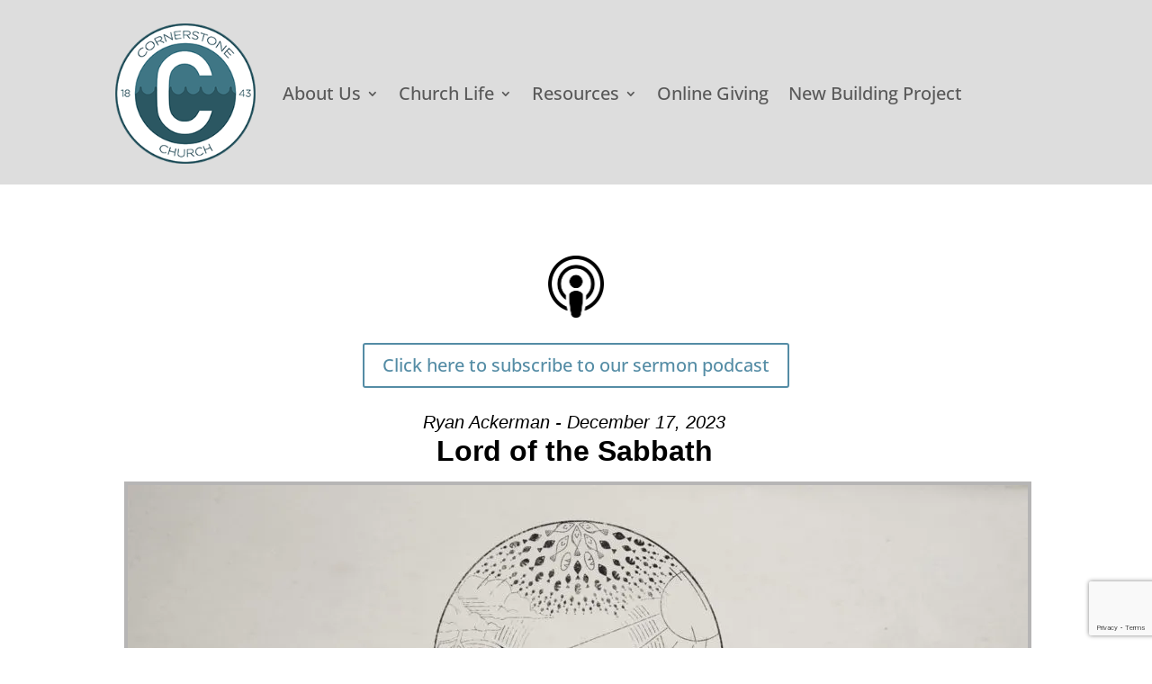

--- FILE ---
content_type: text/html; charset=utf-8
request_url: https://www.google.com/recaptcha/api2/anchor?ar=1&k=6LdVkB0hAAAAAIgV1YMbxsy1LW34Ekxz3O3gJXPj&co=aHR0cHM6Ly9jb3JuZXJzdG9uZW5vcnRoc2hvcmUub3JnOjQ0Mw..&hl=en&v=PoyoqOPhxBO7pBk68S4YbpHZ&size=invisible&anchor-ms=20000&execute-ms=30000&cb=ur8b52n4bzdb
body_size: 48599
content:
<!DOCTYPE HTML><html dir="ltr" lang="en"><head><meta http-equiv="Content-Type" content="text/html; charset=UTF-8">
<meta http-equiv="X-UA-Compatible" content="IE=edge">
<title>reCAPTCHA</title>
<style type="text/css">
/* cyrillic-ext */
@font-face {
  font-family: 'Roboto';
  font-style: normal;
  font-weight: 400;
  font-stretch: 100%;
  src: url(//fonts.gstatic.com/s/roboto/v48/KFO7CnqEu92Fr1ME7kSn66aGLdTylUAMa3GUBHMdazTgWw.woff2) format('woff2');
  unicode-range: U+0460-052F, U+1C80-1C8A, U+20B4, U+2DE0-2DFF, U+A640-A69F, U+FE2E-FE2F;
}
/* cyrillic */
@font-face {
  font-family: 'Roboto';
  font-style: normal;
  font-weight: 400;
  font-stretch: 100%;
  src: url(//fonts.gstatic.com/s/roboto/v48/KFO7CnqEu92Fr1ME7kSn66aGLdTylUAMa3iUBHMdazTgWw.woff2) format('woff2');
  unicode-range: U+0301, U+0400-045F, U+0490-0491, U+04B0-04B1, U+2116;
}
/* greek-ext */
@font-face {
  font-family: 'Roboto';
  font-style: normal;
  font-weight: 400;
  font-stretch: 100%;
  src: url(//fonts.gstatic.com/s/roboto/v48/KFO7CnqEu92Fr1ME7kSn66aGLdTylUAMa3CUBHMdazTgWw.woff2) format('woff2');
  unicode-range: U+1F00-1FFF;
}
/* greek */
@font-face {
  font-family: 'Roboto';
  font-style: normal;
  font-weight: 400;
  font-stretch: 100%;
  src: url(//fonts.gstatic.com/s/roboto/v48/KFO7CnqEu92Fr1ME7kSn66aGLdTylUAMa3-UBHMdazTgWw.woff2) format('woff2');
  unicode-range: U+0370-0377, U+037A-037F, U+0384-038A, U+038C, U+038E-03A1, U+03A3-03FF;
}
/* math */
@font-face {
  font-family: 'Roboto';
  font-style: normal;
  font-weight: 400;
  font-stretch: 100%;
  src: url(//fonts.gstatic.com/s/roboto/v48/KFO7CnqEu92Fr1ME7kSn66aGLdTylUAMawCUBHMdazTgWw.woff2) format('woff2');
  unicode-range: U+0302-0303, U+0305, U+0307-0308, U+0310, U+0312, U+0315, U+031A, U+0326-0327, U+032C, U+032F-0330, U+0332-0333, U+0338, U+033A, U+0346, U+034D, U+0391-03A1, U+03A3-03A9, U+03B1-03C9, U+03D1, U+03D5-03D6, U+03F0-03F1, U+03F4-03F5, U+2016-2017, U+2034-2038, U+203C, U+2040, U+2043, U+2047, U+2050, U+2057, U+205F, U+2070-2071, U+2074-208E, U+2090-209C, U+20D0-20DC, U+20E1, U+20E5-20EF, U+2100-2112, U+2114-2115, U+2117-2121, U+2123-214F, U+2190, U+2192, U+2194-21AE, U+21B0-21E5, U+21F1-21F2, U+21F4-2211, U+2213-2214, U+2216-22FF, U+2308-230B, U+2310, U+2319, U+231C-2321, U+2336-237A, U+237C, U+2395, U+239B-23B7, U+23D0, U+23DC-23E1, U+2474-2475, U+25AF, U+25B3, U+25B7, U+25BD, U+25C1, U+25CA, U+25CC, U+25FB, U+266D-266F, U+27C0-27FF, U+2900-2AFF, U+2B0E-2B11, U+2B30-2B4C, U+2BFE, U+3030, U+FF5B, U+FF5D, U+1D400-1D7FF, U+1EE00-1EEFF;
}
/* symbols */
@font-face {
  font-family: 'Roboto';
  font-style: normal;
  font-weight: 400;
  font-stretch: 100%;
  src: url(//fonts.gstatic.com/s/roboto/v48/KFO7CnqEu92Fr1ME7kSn66aGLdTylUAMaxKUBHMdazTgWw.woff2) format('woff2');
  unicode-range: U+0001-000C, U+000E-001F, U+007F-009F, U+20DD-20E0, U+20E2-20E4, U+2150-218F, U+2190, U+2192, U+2194-2199, U+21AF, U+21E6-21F0, U+21F3, U+2218-2219, U+2299, U+22C4-22C6, U+2300-243F, U+2440-244A, U+2460-24FF, U+25A0-27BF, U+2800-28FF, U+2921-2922, U+2981, U+29BF, U+29EB, U+2B00-2BFF, U+4DC0-4DFF, U+FFF9-FFFB, U+10140-1018E, U+10190-1019C, U+101A0, U+101D0-101FD, U+102E0-102FB, U+10E60-10E7E, U+1D2C0-1D2D3, U+1D2E0-1D37F, U+1F000-1F0FF, U+1F100-1F1AD, U+1F1E6-1F1FF, U+1F30D-1F30F, U+1F315, U+1F31C, U+1F31E, U+1F320-1F32C, U+1F336, U+1F378, U+1F37D, U+1F382, U+1F393-1F39F, U+1F3A7-1F3A8, U+1F3AC-1F3AF, U+1F3C2, U+1F3C4-1F3C6, U+1F3CA-1F3CE, U+1F3D4-1F3E0, U+1F3ED, U+1F3F1-1F3F3, U+1F3F5-1F3F7, U+1F408, U+1F415, U+1F41F, U+1F426, U+1F43F, U+1F441-1F442, U+1F444, U+1F446-1F449, U+1F44C-1F44E, U+1F453, U+1F46A, U+1F47D, U+1F4A3, U+1F4B0, U+1F4B3, U+1F4B9, U+1F4BB, U+1F4BF, U+1F4C8-1F4CB, U+1F4D6, U+1F4DA, U+1F4DF, U+1F4E3-1F4E6, U+1F4EA-1F4ED, U+1F4F7, U+1F4F9-1F4FB, U+1F4FD-1F4FE, U+1F503, U+1F507-1F50B, U+1F50D, U+1F512-1F513, U+1F53E-1F54A, U+1F54F-1F5FA, U+1F610, U+1F650-1F67F, U+1F687, U+1F68D, U+1F691, U+1F694, U+1F698, U+1F6AD, U+1F6B2, U+1F6B9-1F6BA, U+1F6BC, U+1F6C6-1F6CF, U+1F6D3-1F6D7, U+1F6E0-1F6EA, U+1F6F0-1F6F3, U+1F6F7-1F6FC, U+1F700-1F7FF, U+1F800-1F80B, U+1F810-1F847, U+1F850-1F859, U+1F860-1F887, U+1F890-1F8AD, U+1F8B0-1F8BB, U+1F8C0-1F8C1, U+1F900-1F90B, U+1F93B, U+1F946, U+1F984, U+1F996, U+1F9E9, U+1FA00-1FA6F, U+1FA70-1FA7C, U+1FA80-1FA89, U+1FA8F-1FAC6, U+1FACE-1FADC, U+1FADF-1FAE9, U+1FAF0-1FAF8, U+1FB00-1FBFF;
}
/* vietnamese */
@font-face {
  font-family: 'Roboto';
  font-style: normal;
  font-weight: 400;
  font-stretch: 100%;
  src: url(//fonts.gstatic.com/s/roboto/v48/KFO7CnqEu92Fr1ME7kSn66aGLdTylUAMa3OUBHMdazTgWw.woff2) format('woff2');
  unicode-range: U+0102-0103, U+0110-0111, U+0128-0129, U+0168-0169, U+01A0-01A1, U+01AF-01B0, U+0300-0301, U+0303-0304, U+0308-0309, U+0323, U+0329, U+1EA0-1EF9, U+20AB;
}
/* latin-ext */
@font-face {
  font-family: 'Roboto';
  font-style: normal;
  font-weight: 400;
  font-stretch: 100%;
  src: url(//fonts.gstatic.com/s/roboto/v48/KFO7CnqEu92Fr1ME7kSn66aGLdTylUAMa3KUBHMdazTgWw.woff2) format('woff2');
  unicode-range: U+0100-02BA, U+02BD-02C5, U+02C7-02CC, U+02CE-02D7, U+02DD-02FF, U+0304, U+0308, U+0329, U+1D00-1DBF, U+1E00-1E9F, U+1EF2-1EFF, U+2020, U+20A0-20AB, U+20AD-20C0, U+2113, U+2C60-2C7F, U+A720-A7FF;
}
/* latin */
@font-face {
  font-family: 'Roboto';
  font-style: normal;
  font-weight: 400;
  font-stretch: 100%;
  src: url(//fonts.gstatic.com/s/roboto/v48/KFO7CnqEu92Fr1ME7kSn66aGLdTylUAMa3yUBHMdazQ.woff2) format('woff2');
  unicode-range: U+0000-00FF, U+0131, U+0152-0153, U+02BB-02BC, U+02C6, U+02DA, U+02DC, U+0304, U+0308, U+0329, U+2000-206F, U+20AC, U+2122, U+2191, U+2193, U+2212, U+2215, U+FEFF, U+FFFD;
}
/* cyrillic-ext */
@font-face {
  font-family: 'Roboto';
  font-style: normal;
  font-weight: 500;
  font-stretch: 100%;
  src: url(//fonts.gstatic.com/s/roboto/v48/KFO7CnqEu92Fr1ME7kSn66aGLdTylUAMa3GUBHMdazTgWw.woff2) format('woff2');
  unicode-range: U+0460-052F, U+1C80-1C8A, U+20B4, U+2DE0-2DFF, U+A640-A69F, U+FE2E-FE2F;
}
/* cyrillic */
@font-face {
  font-family: 'Roboto';
  font-style: normal;
  font-weight: 500;
  font-stretch: 100%;
  src: url(//fonts.gstatic.com/s/roboto/v48/KFO7CnqEu92Fr1ME7kSn66aGLdTylUAMa3iUBHMdazTgWw.woff2) format('woff2');
  unicode-range: U+0301, U+0400-045F, U+0490-0491, U+04B0-04B1, U+2116;
}
/* greek-ext */
@font-face {
  font-family: 'Roboto';
  font-style: normal;
  font-weight: 500;
  font-stretch: 100%;
  src: url(//fonts.gstatic.com/s/roboto/v48/KFO7CnqEu92Fr1ME7kSn66aGLdTylUAMa3CUBHMdazTgWw.woff2) format('woff2');
  unicode-range: U+1F00-1FFF;
}
/* greek */
@font-face {
  font-family: 'Roboto';
  font-style: normal;
  font-weight: 500;
  font-stretch: 100%;
  src: url(//fonts.gstatic.com/s/roboto/v48/KFO7CnqEu92Fr1ME7kSn66aGLdTylUAMa3-UBHMdazTgWw.woff2) format('woff2');
  unicode-range: U+0370-0377, U+037A-037F, U+0384-038A, U+038C, U+038E-03A1, U+03A3-03FF;
}
/* math */
@font-face {
  font-family: 'Roboto';
  font-style: normal;
  font-weight: 500;
  font-stretch: 100%;
  src: url(//fonts.gstatic.com/s/roboto/v48/KFO7CnqEu92Fr1ME7kSn66aGLdTylUAMawCUBHMdazTgWw.woff2) format('woff2');
  unicode-range: U+0302-0303, U+0305, U+0307-0308, U+0310, U+0312, U+0315, U+031A, U+0326-0327, U+032C, U+032F-0330, U+0332-0333, U+0338, U+033A, U+0346, U+034D, U+0391-03A1, U+03A3-03A9, U+03B1-03C9, U+03D1, U+03D5-03D6, U+03F0-03F1, U+03F4-03F5, U+2016-2017, U+2034-2038, U+203C, U+2040, U+2043, U+2047, U+2050, U+2057, U+205F, U+2070-2071, U+2074-208E, U+2090-209C, U+20D0-20DC, U+20E1, U+20E5-20EF, U+2100-2112, U+2114-2115, U+2117-2121, U+2123-214F, U+2190, U+2192, U+2194-21AE, U+21B0-21E5, U+21F1-21F2, U+21F4-2211, U+2213-2214, U+2216-22FF, U+2308-230B, U+2310, U+2319, U+231C-2321, U+2336-237A, U+237C, U+2395, U+239B-23B7, U+23D0, U+23DC-23E1, U+2474-2475, U+25AF, U+25B3, U+25B7, U+25BD, U+25C1, U+25CA, U+25CC, U+25FB, U+266D-266F, U+27C0-27FF, U+2900-2AFF, U+2B0E-2B11, U+2B30-2B4C, U+2BFE, U+3030, U+FF5B, U+FF5D, U+1D400-1D7FF, U+1EE00-1EEFF;
}
/* symbols */
@font-face {
  font-family: 'Roboto';
  font-style: normal;
  font-weight: 500;
  font-stretch: 100%;
  src: url(//fonts.gstatic.com/s/roboto/v48/KFO7CnqEu92Fr1ME7kSn66aGLdTylUAMaxKUBHMdazTgWw.woff2) format('woff2');
  unicode-range: U+0001-000C, U+000E-001F, U+007F-009F, U+20DD-20E0, U+20E2-20E4, U+2150-218F, U+2190, U+2192, U+2194-2199, U+21AF, U+21E6-21F0, U+21F3, U+2218-2219, U+2299, U+22C4-22C6, U+2300-243F, U+2440-244A, U+2460-24FF, U+25A0-27BF, U+2800-28FF, U+2921-2922, U+2981, U+29BF, U+29EB, U+2B00-2BFF, U+4DC0-4DFF, U+FFF9-FFFB, U+10140-1018E, U+10190-1019C, U+101A0, U+101D0-101FD, U+102E0-102FB, U+10E60-10E7E, U+1D2C0-1D2D3, U+1D2E0-1D37F, U+1F000-1F0FF, U+1F100-1F1AD, U+1F1E6-1F1FF, U+1F30D-1F30F, U+1F315, U+1F31C, U+1F31E, U+1F320-1F32C, U+1F336, U+1F378, U+1F37D, U+1F382, U+1F393-1F39F, U+1F3A7-1F3A8, U+1F3AC-1F3AF, U+1F3C2, U+1F3C4-1F3C6, U+1F3CA-1F3CE, U+1F3D4-1F3E0, U+1F3ED, U+1F3F1-1F3F3, U+1F3F5-1F3F7, U+1F408, U+1F415, U+1F41F, U+1F426, U+1F43F, U+1F441-1F442, U+1F444, U+1F446-1F449, U+1F44C-1F44E, U+1F453, U+1F46A, U+1F47D, U+1F4A3, U+1F4B0, U+1F4B3, U+1F4B9, U+1F4BB, U+1F4BF, U+1F4C8-1F4CB, U+1F4D6, U+1F4DA, U+1F4DF, U+1F4E3-1F4E6, U+1F4EA-1F4ED, U+1F4F7, U+1F4F9-1F4FB, U+1F4FD-1F4FE, U+1F503, U+1F507-1F50B, U+1F50D, U+1F512-1F513, U+1F53E-1F54A, U+1F54F-1F5FA, U+1F610, U+1F650-1F67F, U+1F687, U+1F68D, U+1F691, U+1F694, U+1F698, U+1F6AD, U+1F6B2, U+1F6B9-1F6BA, U+1F6BC, U+1F6C6-1F6CF, U+1F6D3-1F6D7, U+1F6E0-1F6EA, U+1F6F0-1F6F3, U+1F6F7-1F6FC, U+1F700-1F7FF, U+1F800-1F80B, U+1F810-1F847, U+1F850-1F859, U+1F860-1F887, U+1F890-1F8AD, U+1F8B0-1F8BB, U+1F8C0-1F8C1, U+1F900-1F90B, U+1F93B, U+1F946, U+1F984, U+1F996, U+1F9E9, U+1FA00-1FA6F, U+1FA70-1FA7C, U+1FA80-1FA89, U+1FA8F-1FAC6, U+1FACE-1FADC, U+1FADF-1FAE9, U+1FAF0-1FAF8, U+1FB00-1FBFF;
}
/* vietnamese */
@font-face {
  font-family: 'Roboto';
  font-style: normal;
  font-weight: 500;
  font-stretch: 100%;
  src: url(//fonts.gstatic.com/s/roboto/v48/KFO7CnqEu92Fr1ME7kSn66aGLdTylUAMa3OUBHMdazTgWw.woff2) format('woff2');
  unicode-range: U+0102-0103, U+0110-0111, U+0128-0129, U+0168-0169, U+01A0-01A1, U+01AF-01B0, U+0300-0301, U+0303-0304, U+0308-0309, U+0323, U+0329, U+1EA0-1EF9, U+20AB;
}
/* latin-ext */
@font-face {
  font-family: 'Roboto';
  font-style: normal;
  font-weight: 500;
  font-stretch: 100%;
  src: url(//fonts.gstatic.com/s/roboto/v48/KFO7CnqEu92Fr1ME7kSn66aGLdTylUAMa3KUBHMdazTgWw.woff2) format('woff2');
  unicode-range: U+0100-02BA, U+02BD-02C5, U+02C7-02CC, U+02CE-02D7, U+02DD-02FF, U+0304, U+0308, U+0329, U+1D00-1DBF, U+1E00-1E9F, U+1EF2-1EFF, U+2020, U+20A0-20AB, U+20AD-20C0, U+2113, U+2C60-2C7F, U+A720-A7FF;
}
/* latin */
@font-face {
  font-family: 'Roboto';
  font-style: normal;
  font-weight: 500;
  font-stretch: 100%;
  src: url(//fonts.gstatic.com/s/roboto/v48/KFO7CnqEu92Fr1ME7kSn66aGLdTylUAMa3yUBHMdazQ.woff2) format('woff2');
  unicode-range: U+0000-00FF, U+0131, U+0152-0153, U+02BB-02BC, U+02C6, U+02DA, U+02DC, U+0304, U+0308, U+0329, U+2000-206F, U+20AC, U+2122, U+2191, U+2193, U+2212, U+2215, U+FEFF, U+FFFD;
}
/* cyrillic-ext */
@font-face {
  font-family: 'Roboto';
  font-style: normal;
  font-weight: 900;
  font-stretch: 100%;
  src: url(//fonts.gstatic.com/s/roboto/v48/KFO7CnqEu92Fr1ME7kSn66aGLdTylUAMa3GUBHMdazTgWw.woff2) format('woff2');
  unicode-range: U+0460-052F, U+1C80-1C8A, U+20B4, U+2DE0-2DFF, U+A640-A69F, U+FE2E-FE2F;
}
/* cyrillic */
@font-face {
  font-family: 'Roboto';
  font-style: normal;
  font-weight: 900;
  font-stretch: 100%;
  src: url(//fonts.gstatic.com/s/roboto/v48/KFO7CnqEu92Fr1ME7kSn66aGLdTylUAMa3iUBHMdazTgWw.woff2) format('woff2');
  unicode-range: U+0301, U+0400-045F, U+0490-0491, U+04B0-04B1, U+2116;
}
/* greek-ext */
@font-face {
  font-family: 'Roboto';
  font-style: normal;
  font-weight: 900;
  font-stretch: 100%;
  src: url(//fonts.gstatic.com/s/roboto/v48/KFO7CnqEu92Fr1ME7kSn66aGLdTylUAMa3CUBHMdazTgWw.woff2) format('woff2');
  unicode-range: U+1F00-1FFF;
}
/* greek */
@font-face {
  font-family: 'Roboto';
  font-style: normal;
  font-weight: 900;
  font-stretch: 100%;
  src: url(//fonts.gstatic.com/s/roboto/v48/KFO7CnqEu92Fr1ME7kSn66aGLdTylUAMa3-UBHMdazTgWw.woff2) format('woff2');
  unicode-range: U+0370-0377, U+037A-037F, U+0384-038A, U+038C, U+038E-03A1, U+03A3-03FF;
}
/* math */
@font-face {
  font-family: 'Roboto';
  font-style: normal;
  font-weight: 900;
  font-stretch: 100%;
  src: url(//fonts.gstatic.com/s/roboto/v48/KFO7CnqEu92Fr1ME7kSn66aGLdTylUAMawCUBHMdazTgWw.woff2) format('woff2');
  unicode-range: U+0302-0303, U+0305, U+0307-0308, U+0310, U+0312, U+0315, U+031A, U+0326-0327, U+032C, U+032F-0330, U+0332-0333, U+0338, U+033A, U+0346, U+034D, U+0391-03A1, U+03A3-03A9, U+03B1-03C9, U+03D1, U+03D5-03D6, U+03F0-03F1, U+03F4-03F5, U+2016-2017, U+2034-2038, U+203C, U+2040, U+2043, U+2047, U+2050, U+2057, U+205F, U+2070-2071, U+2074-208E, U+2090-209C, U+20D0-20DC, U+20E1, U+20E5-20EF, U+2100-2112, U+2114-2115, U+2117-2121, U+2123-214F, U+2190, U+2192, U+2194-21AE, U+21B0-21E5, U+21F1-21F2, U+21F4-2211, U+2213-2214, U+2216-22FF, U+2308-230B, U+2310, U+2319, U+231C-2321, U+2336-237A, U+237C, U+2395, U+239B-23B7, U+23D0, U+23DC-23E1, U+2474-2475, U+25AF, U+25B3, U+25B7, U+25BD, U+25C1, U+25CA, U+25CC, U+25FB, U+266D-266F, U+27C0-27FF, U+2900-2AFF, U+2B0E-2B11, U+2B30-2B4C, U+2BFE, U+3030, U+FF5B, U+FF5D, U+1D400-1D7FF, U+1EE00-1EEFF;
}
/* symbols */
@font-face {
  font-family: 'Roboto';
  font-style: normal;
  font-weight: 900;
  font-stretch: 100%;
  src: url(//fonts.gstatic.com/s/roboto/v48/KFO7CnqEu92Fr1ME7kSn66aGLdTylUAMaxKUBHMdazTgWw.woff2) format('woff2');
  unicode-range: U+0001-000C, U+000E-001F, U+007F-009F, U+20DD-20E0, U+20E2-20E4, U+2150-218F, U+2190, U+2192, U+2194-2199, U+21AF, U+21E6-21F0, U+21F3, U+2218-2219, U+2299, U+22C4-22C6, U+2300-243F, U+2440-244A, U+2460-24FF, U+25A0-27BF, U+2800-28FF, U+2921-2922, U+2981, U+29BF, U+29EB, U+2B00-2BFF, U+4DC0-4DFF, U+FFF9-FFFB, U+10140-1018E, U+10190-1019C, U+101A0, U+101D0-101FD, U+102E0-102FB, U+10E60-10E7E, U+1D2C0-1D2D3, U+1D2E0-1D37F, U+1F000-1F0FF, U+1F100-1F1AD, U+1F1E6-1F1FF, U+1F30D-1F30F, U+1F315, U+1F31C, U+1F31E, U+1F320-1F32C, U+1F336, U+1F378, U+1F37D, U+1F382, U+1F393-1F39F, U+1F3A7-1F3A8, U+1F3AC-1F3AF, U+1F3C2, U+1F3C4-1F3C6, U+1F3CA-1F3CE, U+1F3D4-1F3E0, U+1F3ED, U+1F3F1-1F3F3, U+1F3F5-1F3F7, U+1F408, U+1F415, U+1F41F, U+1F426, U+1F43F, U+1F441-1F442, U+1F444, U+1F446-1F449, U+1F44C-1F44E, U+1F453, U+1F46A, U+1F47D, U+1F4A3, U+1F4B0, U+1F4B3, U+1F4B9, U+1F4BB, U+1F4BF, U+1F4C8-1F4CB, U+1F4D6, U+1F4DA, U+1F4DF, U+1F4E3-1F4E6, U+1F4EA-1F4ED, U+1F4F7, U+1F4F9-1F4FB, U+1F4FD-1F4FE, U+1F503, U+1F507-1F50B, U+1F50D, U+1F512-1F513, U+1F53E-1F54A, U+1F54F-1F5FA, U+1F610, U+1F650-1F67F, U+1F687, U+1F68D, U+1F691, U+1F694, U+1F698, U+1F6AD, U+1F6B2, U+1F6B9-1F6BA, U+1F6BC, U+1F6C6-1F6CF, U+1F6D3-1F6D7, U+1F6E0-1F6EA, U+1F6F0-1F6F3, U+1F6F7-1F6FC, U+1F700-1F7FF, U+1F800-1F80B, U+1F810-1F847, U+1F850-1F859, U+1F860-1F887, U+1F890-1F8AD, U+1F8B0-1F8BB, U+1F8C0-1F8C1, U+1F900-1F90B, U+1F93B, U+1F946, U+1F984, U+1F996, U+1F9E9, U+1FA00-1FA6F, U+1FA70-1FA7C, U+1FA80-1FA89, U+1FA8F-1FAC6, U+1FACE-1FADC, U+1FADF-1FAE9, U+1FAF0-1FAF8, U+1FB00-1FBFF;
}
/* vietnamese */
@font-face {
  font-family: 'Roboto';
  font-style: normal;
  font-weight: 900;
  font-stretch: 100%;
  src: url(//fonts.gstatic.com/s/roboto/v48/KFO7CnqEu92Fr1ME7kSn66aGLdTylUAMa3OUBHMdazTgWw.woff2) format('woff2');
  unicode-range: U+0102-0103, U+0110-0111, U+0128-0129, U+0168-0169, U+01A0-01A1, U+01AF-01B0, U+0300-0301, U+0303-0304, U+0308-0309, U+0323, U+0329, U+1EA0-1EF9, U+20AB;
}
/* latin-ext */
@font-face {
  font-family: 'Roboto';
  font-style: normal;
  font-weight: 900;
  font-stretch: 100%;
  src: url(//fonts.gstatic.com/s/roboto/v48/KFO7CnqEu92Fr1ME7kSn66aGLdTylUAMa3KUBHMdazTgWw.woff2) format('woff2');
  unicode-range: U+0100-02BA, U+02BD-02C5, U+02C7-02CC, U+02CE-02D7, U+02DD-02FF, U+0304, U+0308, U+0329, U+1D00-1DBF, U+1E00-1E9F, U+1EF2-1EFF, U+2020, U+20A0-20AB, U+20AD-20C0, U+2113, U+2C60-2C7F, U+A720-A7FF;
}
/* latin */
@font-face {
  font-family: 'Roboto';
  font-style: normal;
  font-weight: 900;
  font-stretch: 100%;
  src: url(//fonts.gstatic.com/s/roboto/v48/KFO7CnqEu92Fr1ME7kSn66aGLdTylUAMa3yUBHMdazQ.woff2) format('woff2');
  unicode-range: U+0000-00FF, U+0131, U+0152-0153, U+02BB-02BC, U+02C6, U+02DA, U+02DC, U+0304, U+0308, U+0329, U+2000-206F, U+20AC, U+2122, U+2191, U+2193, U+2212, U+2215, U+FEFF, U+FFFD;
}

</style>
<link rel="stylesheet" type="text/css" href="https://www.gstatic.com/recaptcha/releases/PoyoqOPhxBO7pBk68S4YbpHZ/styles__ltr.css">
<script nonce="nf-GdNqNsa1ampA2W262Mg" type="text/javascript">window['__recaptcha_api'] = 'https://www.google.com/recaptcha/api2/';</script>
<script type="text/javascript" src="https://www.gstatic.com/recaptcha/releases/PoyoqOPhxBO7pBk68S4YbpHZ/recaptcha__en.js" nonce="nf-GdNqNsa1ampA2W262Mg">
      
    </script></head>
<body><div id="rc-anchor-alert" class="rc-anchor-alert"></div>
<input type="hidden" id="recaptcha-token" value="[base64]">
<script type="text/javascript" nonce="nf-GdNqNsa1ampA2W262Mg">
      recaptcha.anchor.Main.init("[\x22ainput\x22,[\x22bgdata\x22,\x22\x22,\[base64]/[base64]/MjU1Ong/[base64]/[base64]/[base64]/[base64]/[base64]/[base64]/[base64]/[base64]/[base64]/[base64]/[base64]/[base64]/[base64]/[base64]/[base64]\\u003d\x22,\[base64]\\u003d\x22,\x22ajTCkMOBwo3DrEXDnsKGwqJEw7rDrcO4KcKCw4MQw5PDucOqeMKrAcK/[base64]/CiF/DvGsWw6FzdA9yeTVQw4ZGWSVow6DDjzdMMcO/e8KnBSR7LBLDjcKewrhDwr/DlX4QwpvCgjZ7JcKvVsKwZnrCqGPDgcKNAcKLwr3Do8OGD8KtWsKvOxAIw7N8wp3CszpBUMOUwrA8wrrCjcKMHxDDj8OUwrlyO2TClClXwrbDkXDDqsOkKsOKZ8OffMO/FCHDkX4hCcKnYcO5wqrDjXldLMONwo14BgzCmMObwpbDk8O4LFFjwrfCgE/DthEtw5Ykw7VtwqnCkiAOw54OwpNdw6TCjsKBwqtdGzZ0IH0jP2TCt2vCisOEwqBbw5pVBcOhwod/SBtIw4EKw6PDpcK2wpRMNGLDr8K9D8ObY8KYw7DCmMO5Pm/DtS0mAMKFbsOkwozCuncePDgqIMOVR8KtPsK8wptmwo7CgMKRIRzCtMKXwotswqgLw7rCsmoIw7smZRs8w5fCnF0nAXcbw7HDuHwJa0XDl8OmRzzDhMOqwoAuw5VVcMOAViNJU8OIA1dYw5VmwrQKw5rDlcOkwq0tKStUwr9gO8OFwo/Cgm1ERARAw5cFF3rClsKuwptKwo4RwpHDs8K4w5Mvwpp6worDtsKOw53CjlXDs8KAZjFlJmdxwoZ9wrp2U8Oyw57DklUiKAzDlsKswoJdwrwfbMKsw6tebW7CkyZXwp0jwqvCtjHDlgIdw53Dr07CnSHCqcOVw4A+OTw4w61tO8KgYcKJw47Cml7Csy/CqS/DnsO4w5fDgcKaX8OXFcO/w6xuwo0WKWhXa8OJEcOHwpsveU5sOkY/asKPNWl0agzDh8KDwokKwo4KBi3DvMOKWMOJFMKpw4fDkcKPHA5Cw7TCuzlswo1PLsKsTsKgwqXCpmPCv8OTZ8K6wqF8XR/Ds8O2w6Z/[base64]/Dokwhwos+IMKkw7/[base64]/DssKDfFfDk8OMwqzCjVwZwrrCicKtYcO+w7PDu1NZEgHClcKjw5/ClsKpFidNVwgUasO3w6jCsMK1w4rCq2LDih3DrMKiw6vDkHpNZcKRS8O2dGFfdsO3wqMywpMWekHDicO2fhRsBsKTwpLCvR5Kw5llNk9kFwrCi1jCpsKJw6PDhcONHCnDosKkw5bDtMOqYxNpMX7CtsO9WW/CmjM5woFxw4dzLl/DlsOuw5toMk18KsKMwoNfKMK3wplxI1smMyzDswQsdcK2w7ZSwpDCiSTCg8O7wppcHMO9ZSVSMXp/wq3DnMOZBcKpw4/DjWRMZW3DnHEuw4A0w5HCmGFOcyBswpvDtSoSbCMKAcOiPcO+w50mw4LDuj3DuWphw6nDiXELw5HCiBs8DcKNwpptw4DDmMOsw6/[base64]/[base64]/w7ZQMsKkX8KUVngkNQTDksKIUCoBwqQnw5BAJMOkQVsfwrfDow5fw43Cg1BiwofCtMK9YiVMcUI4HS8wwq7DisOMwpRowrPCjkjDr8OmHMK8MXXDv8Klf8KMwrrDmwLDq8OydMKzQEPCljjDtsOQBTXCvA/CrMKZc8KdJ01rQkZKHlvCpcKhw7USwodSPjNlw5nDhcK6w7vDrsKsw7PChChnBcKWORvDtAxcw43CvcOAT8OPwpvDihTDqcKtw656BcOgw7XCssOsfzhPScKGw7jDoXIafB9aw5rDo8K4w7U6RzDCicKJw6/[base64]/[base64]/[base64]/wogYwrTDnxHDmxd+HFRNb1vDo8OqQ23Dg8OlGcKJMzgYKcKbwrFfG8KywrRkw7nCmkfCgcOGQkvCpTbDs3PDlMKuw5ZVYMOTwqLDscKHEMO/w5XDmcOswrtDwqvCpsKxZzEww5PCi2Uid1LDmMOrCMOodSYKQMKqMsK9TEYGw7oWNxDCuDnDn2/Cj8KkGcO0FsKFw4lbd0hvw6JaEcOmUgwkSA3Cp8Ovw7ALBGpLwokawqTCh2fDqcOiw4HDg00hdDIhSHo0w4pzwoNEw4QeFMOCW8OJL8K+XE81HiHCrCA6UcOCeDoowqXCp1ZowoHDpxbCtmjDvMK/wp7CocOXFMKWT8O1FmjDr0rCl8OIw4LDt8K6HSnCrcKvTsKWwqHDjGHCtcKeXMKdTXkobF5lV8KpwqXCjH/CjMO0LsOkw67Crh7Di8OUwpsdwrs4w71THMK2KgTDh8Oyw7PCg8Onw4YHw5EMIQTDrVMCWcOvw4/CoX/DpMOgU8O9ZcKhw615w7/DsTjDjUp6bsKvTcOnL099MsOve8K8wro4KcO1dnHDj8OZw6PDpcKVd0nDpUoCZcKbMUXDvsOPw5Akw5RcOS8lZ8K9KcKXwr7CpcOTw4/Cv8O4woDDlibCtsKkwqV7QzrCkkLDosK/csOiwr/[base64]/CjwDCok1owo93SDYfwoIEwp5yaQTDjkU6Y8Ojw6gVw6zCu8KvGcKgUsK1w4rChcO8bDNzw6rDg8O3w5Ypw7fChUXCrcOOw7F/[base64]/H8O4YcOlRivCucKJa8K2w49Hw7sMPiU9aMKpwqvCgkrDrkTDv2XDksOAwoVZwoBcwobCoVB1LmYIw6NTK2vCnRkWEwzCvQ/DtmFqBgUSB3HCo8OACsOqWsOBwprClhDDicKDHsOuw69lQMO9THPCscKhf096M8O9IGLDisOUADTCpcKRw5HDrcKgI8K5K8OYY0d1RwXDqcK3ZQTCvsKGw7/DmMKndAjCmiozIMKmJlvCkcONw4kqB8Kdw4x4EcKdOsKZw6nDtsKcwqzCqcOzw6h6dcOCwow9LCYKwoPCt8KdFBNceC93wpEdwphuccOMWMO8w5dhBcKnwrUvw5orwpTCmkwjw6RAw61KI2g3wrXCt25AUcKiw6d6w6ZIw71DNcKEwovDmsK/w49uXMOqKFXClijDq8KBwqPDqUzDuE7DicKNwrTCvCvDpQTDryXDtMKPworCr8KeFMKBw6d8YMKkbsOjAcO8IcONw6UWw6pCwpHCkcKVw4M8N8KPwrvDnCsxPMKDwqJAw5Qvw5ltwq9mYMKnVcOXIcOtcjd7MUZkRn3CrSHDp8K8VcOYwrVWMA07L8KDwr/DnzXDnXt2BMK+w7vCjsOcw5zDkMK8KsO/w6PDjCfCv8K6wqfDoHQ/GcOEwot3woM8wq1twqgTwrpXwrVyH1dsG8KWYsKTw69VbMKGwqnDrcK/w6TDtMKjBsOqJQHDrMKqXTVtHsO5ezLDssKpesONGQV5EcOXB3pUwovDnDtidsK+w6Qxw5bCmsOSwoTDtcOswpjCuCXCmwbCn8KVOXUBWRF/wpfCmx/CiGTCoXPDs8Kow7ZDw5kVw4p7AXVAeUPCr0Zzw7A8w6ACwoTDnXDDvgbDi8KeKml7w7jDoMOmw6fCmwXCrsKzR8OLw5xjwpADX2p9fsKyw6rDrcOywpjDmcKaOcOBaBjCmQFBw6TCtMO7LcKnwpBrw5t5P8ODw4V/RGPCuMOhwq5FVMKvHyLCjcOsVCAlSVMxe0vChElUNmTDl8KQCU5qPsOeVMKxwqHCr0rDs8OAw4Uyw7TCvBjCg8KBFGTCjcOvScK5PGLDm0zDg1V9woxww4xHwrnCo2fDtMKERXnCuMOPO1XDhwvCl0Ecw7zDqS0Rwocnwr/Ct28ow4kZS8KrHMORw5rDnCMbw4zCg8OaZ8OVwp99wqAVwoLCpQcOPU/CnHfCscKjwrvCvl3Dr1c5aAE+DcKswqhcwozDmMKyw7HDnV/Cqy8owoUYdcKewp7Dg8Klw67CkR8SwrZeL8KcwovCmsOkMlgUwoUgCMO8ecK3w5B4eiLDtkcSw6/CqcKfIFA1TTbCo8OPEsKMwrrDv8K9ZMKHw6UlaMOZYmfCqEPCtsKqE8OKw7vCqcObwplSbnoUw5hULhLDpsOKwr5ACSPDsx/[base64]/Cp8K2PsKnJ8K0w4w8wqFXME5EOG3DlcKlMRnDqMOawrHCr8OkFEoZScKSw58jwrPCoUx5Wh5RwpgVw5cNL2YPfcOfw6k2Rn7CrxvCk3szwqXDqsOYw5knw7fDgldow4fCn8KgZsOQMV8jFnQVw6nDrxXDkyp/DCPCoMOuc8KBwqUOw4lzYMKLwpbDkV3DgR1jwpM2TMOSAcKpwp3CrA9dwoVRJBPCgMKPwqnDvmHDlcK0w7tHw5ZPDl3ClTApa2bDjWjCusKTLcOpAcKlw4DCj8OywpJXMsOiwpYPPBXCusO5ITPCuy5ic0DDlMOYwpPDpMOKwqEmwp/CtcKlw5hQw7oPw6k9w5fCuAgVw6suwr82w7UDTcKYWsKpUMKaw7g8QMKmwpE/c8O/w79QwqdKwpQWw5TCosOCccOIw5LClAg8wqVowps3Twx0w4jDmMKrwpjDmDjCgsOrF8K2w4YGBcO0wpZfYU7CpsOGwq7CpDfChsK2M8KMw5zDj17CncK5w70vw4TDihlIHRAHLcOowpM3wrTCg8KvcMOswqrCr8KEwrnCscOrFw8IBcK/D8KRWAA/Kk/CmixQwoY6WUnDlsK5FsOxCMKGwrcewrbCvz9GwoHDlMKVTsOeARnDmMKpwrl4WS3CvMKiQD15woxVU8OvwqYVw7bCqT/DljLCvBHDpcOoHMKZw6bDpi7Dj8OSwrrDqwgmL8OHAMO+w6LDvX3CqsK8PMKdwoLChsKNLEB8wonCi2DCrE7DsW1la8O1bCp0OsKvw4HCmMKcehzCoQHDlhrClsK+w6Yowq49eMOaw67DmcO5w4oIwptDKMONDmZowrojbl3DmMOYTcOFw7TCkXoAGwbDlinDiMK/w7bChcOiwrHDmCh5w57DoQDCp8O5w68OwoTCtB0OdsK8CsKuw4nCp8OkIyvCmG1xw6DDv8OIw615w6/[base64]/[base64]/DmiPDoVDChkHCl3/CnmXDp8K8K0EHw4Fuw7M4IsOFcMKIIX5SHDbClSfDrzzDpk3Dj17Do8KCwoZdwpnCpcKgEkjDvzvClcKdOg/ClF7CqMOtw7cCHcOBH05nw5bCjmPCiCvDosK2asOewqrDuGMTQWLCuBzDhXbClS8NehLCrcOmwp5Mw7fDo8KxIh7CsSZYN2nDhsKLwp/DqU/DnMO+HhbDi8O1A2F/w7ZMw5LDucKrYVvCtMKzOwoYQMKlOz3CgBvDqcOPLFzCtC8eF8KQwoXCqMK9bMKIw6vCpAFBwpM3wq91PXzCksO7D8KVwqhPHFN8CRlPDsKjKg1tXHzDvxRxPhJ/wqzCkTPCicKSw7zDoMOLw5wteDLChsKww7Q/ZB3Dv8OzXB10wq0KWD5AKMOZw7LDqMKTw58fwqpwZQ/DhVgJIcOfw6tgfsOxw7EWwr0sdsOPwohwGy9mw6pFc8Kjw45HwqfCpsKaKV/ClMKIQh0Ow48Hw4lvcRbCtMOZEFzDpAcUNTUwZxUJwoRpYhTDswzDkcKBUy8tIMOiPcKQwpFlWhTDoCDCqDgTwrwpaV7ChcO9wqLDjArDlsOsU8Oow48ZNDwIaTnCkGBawqnDhMKJA33DssO4KlVHYMOYwqDDq8O/w5PCoEjDssOYJQ7Dm8O/w54Qw7zDnVfCrcKdJcO7w4tlPmdHw5bCgzxOMAfDjhgTdDIow6Uvw5fDl8Oxw6sqKmQYATY5wonDomPCsXgWOMKQSgjDg8OqSCTDgRzDoMK0aTZaR8Ktw7DDhV4xw7rClcOLSsKXw6DCrcKmwqB2w7TCtMOxRCLCnBlUwp3DpsKYw5YAO1/[base64]/eEB1BzI3w4QdBX7CgMOjV8OKwojDsBPDpMOfE8O5WUx5wpHDhMKaQhVQw6AXbcK9w4XCnxfCksKoKg/[base64]/LSwBa0nDkzdew7PCksOzYMOGd8KBw4bDuVnDnWgAw4nCvsKwPhLCv0EoWUXCm0QzUx4WYyzDh1VRwpA1wroGbBBNwq10FcKpeMKKc8KKwrHCrcKkwrrCpWHCkhFvw6xJw6EdMxTClVHCpm0eE8OswrovWH/CmsOAZsKvI8K2TcK2DsO2w4TDgU7CklPDv01BGMKtRcOcN8O8w5JCKwFtw69femMdf8KiORYLc8KDWGNew7vCoT5ZIjkdbcOewosMFVnDpMOyGMO5wpvDshMqM8OPw5UKYMO4O0RTwppNZ2rDrsOVZcOKw6/DlBDDiiUnw6tdZcKswr/CjVwGA8KdwohrD8ONwpJcw5nCpsKOET/CkMKhR2PDpyINw4gKTsKEE8O0FMKpwr9qw5PCqz5ww4Qswphaw5kqwrJhWsK6InJpwqB+woR0CDTCqsOFw6/CpyMTw6dWWMOWw4vDgcKDBDVuw5TCklvCkgzDp8KyeTBIwrHCsURAw6rCtydOW0bDs8O9w5kTwq/ClsKOwqonwr1HMMO1w4fDiWnClsONw7nChcO7w6YYw5QMCmLDmhtRw5N7w71KWh/Cs2psMMOfTgdoWiXDmsKAw6vDoSLCvMO3w78HR8KqLMO/[base64]/[base64]/TG3ChsO1b8KeZMO4w5ldJcKFw7pUanRBCQfCgyUUNThUwqBcf3c/ZD5tPjogwp8Uw5UPwp4awqjCoh00w6MPw4h5ZsOhw543DMK2F8Oow493wr0ORQlowoRjU8KSw6JuwqbDk31gwr5xZMOvITxfwrXCmMOIf8Ojwr4gEgwlB8KnMgzDsQ9tw6nDjcK4BHrCkjjDpsOQDMKWTcK9TcOCw53DnnI1wrxDw6DDmivDgcOSK8OZw4/DqMKqw61VwoJmw4lgFXPCpcKcA8KsKcORZELDi3XDtsKxw7TCrEVKw4wCw5PCo8OLw7UlwoXCksOfecKBZ8O8JsKrFSrDvARSwqDDiE8fehHCvcOneGAHP8OcHsKaw6F3RUjDksKqFcO4cy/DlnrCicKIw5fCqVl+wqUMwpBfwp/[base64]/[base64]/[base64]/CuSTDpXLDi8OuwphZPMOrw4I2w6jClnx0wocQIxrDp3zDpMKMwrwNJjzCq2/[base64]/DnMOowovCg8K7SHEMUMKPXVt/wrHDoMKLwqnDhsO/D8OZCVgIFAYwLGJdVsOif8KWwpzClMOVwo0gw6/[base64]/CocKpw5cMImkFdsKqw6jCj8KiecOzw7xuwrEtw4VFQsKtwrRiw7wRwoZJJMOmGjhEb8Kuw4Utwp7DrcOYw6Uxw4nDkyvDpx3Cv8OFXH5vMcOkb8KuH1Acw6FxwpZ1w5N1wpo/wrzCqQjDtsOWJMKyw5pdw63CnsKybMKowrvDnVQidQ7Dhm/Cr8KEXsKdVcOkZSxlw4ZGw53Dk14awpLDhkhjc8OWKUPCjMOoI8OwZGFLFcONw7wRw6I7w4zDmgDDhBhKw4ErQAvCg8Ouw7zDvsKpwpoXRzgMw4luwpHDgMO/w5YnwqMRwqXCrn9lw4lCw5Jmw5cSw5JqwrrChcKsNjbCuDtdw7R/[base64]/DisOrwq7CkV7CpcKREMODAMKiw4XCpMKEwrvCkcKxw63Dk8KTwoMBPQk6wpHCi0DCjz4UccKuIsOiwpzCl8OLwpRvwpjDgMOew7w7EnZVFxh6wodhw7jDmcOrZMKCMg3Cs8Kvw4TDrsOdBsKmV8OYIcOxScKiR1bDtRrCqyXDqH/CpMOYOyLDgH/DlcKDw7NxwpnDvVItw7LDssOfd8KdQV5UVGIpw4RAE8KNwr/Dl2heL8KBwrIGw5gZOVzCoVxHeUI6DTXCsUhOSCXDhwDDsVxkw6PDvmpZw7TCicKTdV1mwqXCr8Opw78SwrRzw4MrSMODwrPDtx/DvgDCikdvw5LDkUjDqcKrwr0+woc5GcKPwqDCisKYwoJTw55aw5DDuETDgT5mQWrCs8OTwo7Dg8KoM8OXw7LDt3/Dh8OwXcKFGGg6w7PCgMO+BHsORcKdWj84wrQjwqUCwrg2VcO5IGbCr8Ktw6QHSMK4NQp/w7AHwprCoQAQdsO/[base64]/[base64]/Du8OXwq0DwppHMHfCqljCrH/DuS3CsQFTwowrWDoTHid7w4w/CcKRwrbDhHPCuMKwICDDiGzCjVTCmxR0Nlp+ZxQsw7JeC8K8e8OPw59GaF/CjsOSw53DrSHCscOObQhTFRnDpMKLwoY6w4Q3w5rCt3YQVMK8LMOFTDPCqykDwozDtsOhwoYswrhcfMOCw5BAw4AvwpEDEsK2w7HDpcK+I8O2Fn/CrTZlwpfCnxXDt8KPw4sLG8KNw4bCsA0RMmnDrCZEKE/Ch0s7w5fDgsObw7o4bG4VWMOcwp/Dh8OXaMKsw4Nawqk3QsOzwr1WX8OrKmIVdmhJw5PCocOIwo7CsMO5FCouwqgWT8KZdFPCrmzCosKZwrEKFi4MwpV8w5FOGcO4FsOew709ZVRcY3HCrMOvQcOSWsOxC8O2w5NgwqItwqTDi8Kkw7owDnTCn8K/w6IUOSjDocOQw57CocO7w7RjwoZMVArDugrCpz3DkcOYw5TCijIJcMKiwoPDoH19HDbCmSA4wql/LsKqc11dRnrDqixlw65cwp3Dhi3DnkMqwqlEIkvCjGXCksOwwqtBZ13DvMKbw6/CjsKow483d8O6fT3DuMOUBidjwqJOVRlvGMOGIsKKRjvDvjJiaH7Cjn0Ow6VXOnjDvsOSNsK8wpPDvm/DjsOAw4bCp8KXFRsywrLCvsK3wqNtwpZ0HcKrNMK4c8OSw6JfwobDhh/[base64]/Dq3DCkHLCmhpXc8OIbcOFVcOtBDwHXH0Kwpd0wpDCri4OAsOOwpfDk8Kywrw+b8OTEcKnw4URw50eOMKFw6bDoTXDvybCicOsbi/ClcK7E8KbwoLCjWkGN3vDtwjCnsONw41aFsO2KcKSwp9Iw5hNTXvCqcOYHcK/[base64]/DiG1ywpbCskJOwrBQakTCvwvCnMKWw4LCuGHCnxPDiA56K8KBwpTCkMK4w6TCjjo+w7/DuMOcLzjClMO7w6PCicOUUA82wqrCjiosOUwtw7LDgcOTwqDCnmtkCV7DqTXDisKxAcKuW1Qmw6/CqcKZKcKWwrNJw7R5w5XCrWfCrEczbgPDtsKsUMKew7sQw7/[base64]/Y1pLHknDr8K2fSLCqFAcw4V6w6IwDjQbYkzCu8KhQ1nCssKaesKyZ8OZwqxOUcKic1sRw6HDiG/[base64]/[base64]/Ck8Khwq7Cm1UwwrMEwovCoMOoRsKkw6/CjWMCAyEueMOowpBkeAUWwpdVNMKdw4/CvsOVF1bDm8OvVMOJRMKeAhYowqTDuMOtVmfCg8OQKmDCp8KsQcOKwoQ9OwLChMKgwpDCicOdWcOvw5wWw4kkPQgMG0Rgw47CnsOjYnZCH8ORw7DClsOrwqFrwo/[base64]/w51jw5fDq0bDkSPCgMKlwrd2OMKhFsKyGy/CiMKMCMKDw6NJwpvChQE3w6s3DkTCjQshw59XG1xjGk3CncKQw73Dr8O7enZSwo/[base64]/[base64]/DkGN4woLCjV4jZMK1wr9gw7nCvyXCggdTSGZkwqXDm8O9woRKwqUMworDssKMJXXDnMOjwrJmwrYlDcOPMxfCt8Ogw6fDsMOUwqPDhGk2w7XCkjk7w6MkBSXDvMOcFRMfegY+ZsKbWsOHQ2EhIcOrwqTDmGl3w6g5H0nDrXldw67Ds2LDsMKuFjVBw5/[base64]/CsD7CmTR/VgwtCmLChWnCssKPdTJCwqrCqsKgLRZ/[base64]/SDtGOHfCv8OtUMKwLWQ5f3nDnMOWN29EPmAOwohiw5dZNMOTwoUbw6LDoT59bEnCnMKew7YtwpMFIjc6w47DkcKdCcOgaTvCu8O+w4nChMKiw4XDq8KRwqfCvw7DksKbwr0BwqLCjcKhKyHCqx1/X8KOwrPCosO7wqoDw4ZjfsOdw5AAB8OeZsOIwoXCpBdfwpjDmMOEdcOEwo5NJU1Kwo9sw7TCpsOmwqTCpw3CmcObaBTDrsOHwqPDlRU/w6ZTwotsdMKJw7smwrjDpSoKWAFrwpzDhUrCnlwAw5gMw7nDqcK5G8KHw7AGw6RtLsOKw6REw6MUw5DDgw3CocKWw7cBMzVvw4pKIyjDpVvDp1p0KQVAw5xDAlVBwpEXOMO8fMKvwqPDty3DkcKmwprDk8K4wpdUVhXCgmhowqMAEsOUwq/DoXI5L3fCm8KkE8OxLRYFw5DCr03CgWpDwq1sw63Cm8OFbxlyKXx4QMO/VMKIWMKew7PChcOswrI5wpUBdErDncKbFHNCw6HDm8KAaXcOScK5U0LDuGBVwq0MM8O3w44hwoc2E0pnIiIcw5dRccKqw7bDtDoKcCTDgsKdTkPCsMOpw5dKCAtUBxTDpyjCr8KZw6/DosKmKsO3w6wmw6HCj8KVL8OfVsOOBwdIw4xUIMOlwophw4nCqkjCucKZG8K+wqHDmUTDmHjCrcKvfSdTwrggLj/DsHHChAfCicKqUzJlw4TCv0XCs8OcwqTDgMKXLngWLsKcw4nCmXnDiMOWN0V1wqUywpDDmkfCrj9gEsO+w4bCqcOhHmjDkcKGcQrDqsOWRXjCp8OGXFTCn3otLcKzXcOmwqnCjMKYw4bDqlbDg8OZw51rRsK/[base64]/[base64]/[base64]/wpdbw48FwrvCiW3DuyLDssKRXSvChsO4fXPCkMKeMGrDi8O9b3hvQnNjw6vDsBMdwqg4w6luw6hZw75MTRTCimIRNsO4w7vDqsOhMcKoFjrCoV0Vw5N5wpbDusOUSxhGw57Dn8OoOVHDnMKHwrTCjm/DicKowrIGLMKSw4BHZTvDt8KXwpjDnzjClDbDlcO1DmDCpsO7XX7Du8KLw4s/wqzCkxBDw7rCnUXDuD3Dt8KIw6bCjU4jw6XDg8K8wqnDgDbClsKlw7zDpMO9KsKXMS9MHMOZZGVYFFgYwp10w6TDlEDChVrDsMKISCbDjEzCiMObCcK+wrDCusOcw4c3w4TCv33Cq2QCaGYQw7/DjBjDt8Ojw4vClcKTeMOowqYfOQUTwpAoHxkEACEIGMOxOkzDnsKsaSYuwqU/w6zDs8KxfcK8SDjCqTltw6UJMFLClmM7esO7wrPDqEPDhENcHsKxLwAuwovCkD4gw7Npf8OpwonDnMOiLMOCw5HCklnDim14w41uwpXDssOZwphIJcKMw7TDocKJw7A2BsOvdsOeKUPClGbCqMOCw5QzV8OzDcKZwrYZBcKXwonCjGQuw7jDjXvDgARGOSBMwogdacK/[base64]/CmcKFHcKBTHnDk2zDqsOEKQkvw4YCwrLChwvCpgvCkDbCv8KIwqzDt8KxFsOlw594DMObwp0dwpBSbcO8TB/CiSAtwozDjsOBw7fDl0vCk1LCjDFgLMOOSMO+EgHDrcO7w4wvw4ALQxbCsiXCvsOswpTDv8KKw6LDjMOAwqjDhVbDsSNECSXCuSBLw4XDlcOtDkFtNyJUwpnCrsOtw5BuS8O+e8OANEwiworDhcOYwo7Cu8KxYRXDm8Kbw5JKwqTDsBVpUMKRwqI8LyHDn8OQF8OXGF/Cqk8ncB4XXcOaOMOawrkKEcOcwrXCrwklw6TCkMOZw5rCmMKgw6LCrMOPfMKxZ8OVw550d8KPw41+N8Ocw7HDvcKiTcOmw5I7DcKRw4hSwqTCiMOTA8OqGEjDhjMGSMKnw68Two1kw7daw59QwpzCgDd8U8KnHMOhw50Vwo/CqMOeDcKVSQ3DocKLw5nCg8KpwrxiD8KGw6TDgAEAHMKaw6oCVi5kTcOdw5VuOg8swrkkwoVFwq/DicKFw6lNw45Tw57CpiR/FMKZw4vCksKzw7DDuibCvcKTFmQnw7k/FMKgw40PKEnCv2nCtUolwoDDuzrDn2HCg8KmaMOJwrFDwobCjlnCskHDvcKkYATDuMOuQMKiw47CmWpHBCzCuMOTX3bCm1paw77Ds8KSW3/Dl8OrwoIDwrYmPMKnIsKEeGzCjmnCiiEpw5xdYW/DvMKXw43Cr8K3w7DCnMO8w4YWwrFAwqLCmsK7w47CmcKhw4Izw6XCsEjCo3R9worDvMKtwqjCmsOBw57DkMOuAX3ClcOqSkkldcKPN8KiWhLCicKKw7dkw5LCsMOMwo3Duilcb8KrJsKuwpfCqsKjLzfCrRxEwrDDtsK9wrPCnMKHwoklwoM/wrrDkMOXw4/DgcKDD8KoTjjDiMK4DMKJSlrDvcK8HHDClsODFnLCr8K4PcOba8OIw409w7QXw6JWwrfDpy/CncOFTMKqw4rDtBHCnSUwD1fDqV8TVynDpT7CsH7DvDXDv8Ksw6d1w5PCpcOawp0Pw58kR1YcwokrSsOka8OrMcKuwo4ew6Aiw7/CmTHDucKkVsKFw4bCu8OHw6djRXbCuSzCocOywqDDhiYEcBpbwoktFcKdw6JFb8O/wrhCwo9ZSsKDBwpHwozDt8KXKMObw4xieDjCmQ3DkS7CjnAZa0jCgFjDv8OgaXUXw4liwrXChXhfQx8vcsKfAQXCo8O/J8OiwrR1WsK3w6dww4fDqMOIwrwFw5YcwpYqJcKaw7QpEUXDjn5xwok9w5PCg8OWIzc2U8OMTC/DpFrCqC1iIyQfwpxZwoTCoQfDvTXDsltwwrnDqGPDm08awpYFwpvChyjDlsOkwrA5C0McP8KDw7HCicOJw7DDqsOpwp7CuEQmeMOkw4JcwpDDs8KpCUBUwpvDpXY7XcKsw7TCmsO8BMO8w7M7DcKCUcKyNVNNw7oNA8Oww5LDkAjCocOVdDQUMQ0aw7/Dg0pWwq/[base64]/[base64]/w67CsnXCvsKbGlPCh8KsGcO1wpnDosOIZCzCmzfDt2nDrcKBfcO4bcKMa8Oyw5U7DMOIwqLCjcO3SCjCiSZ/worCiE8Nwqd2w7HCvsK/w4IwD8ODwr/Dgx3Dmz3DuMKqIBh2PcO8woHDhcKyCTZrw4DCncOOw4ZuD8Kjw6HDrVEPwq7DsyJpwqzDkxllwpFXK8OlwrQewpo2UMOtbTvClgFHJMOGwqLCn8KTwqvDj8OAwrZ7QCHDn8OIwq/CtWhoYsOnwrV7Y8OHwoV7EcKHwoHChiBJwp5kw5HCryxbX8OjwrDDp8KndsOKwprDnMO8YcOXwpPCmDJVaG4DWAnCpcO3w7FcDcO/Sztyw6LDvUbDvhbDs2EeNMKCw4cwA8Kqw5AqwrDDoMK3D3PDp8KfR33DqW/CosKcAcOcw4/Dln8Tw5jDnMKuw7HDscOrwqTCrnlmRcOfI01swqrCuMKjwr/Ct8OHwpvDqsKvwqMjw79nSsK0w6HCjx0Neygnw5QcfsKYwpvChMKOw7puwqbCmMOObcOWwrHCrMOBFWfDisKbw7ozw7Ayw4R0XW1Swo9UOX0GCsK5TVHDtVk9IVMFw4jDrcOqX8OAfsO3w40Hwplmw43Cs8Ohw6/DqsKIDyvCr0/CtwoRYjDDocK6wqx9Em5PwpfCggRUw63Cr8OyN8OmwqxIwpVywrENwp4IwrbDtHHCkGvDkjnDhAzDrgtbP8KcIcKsTl3CqgHDmBkuA8KfwrTDmMKKwqUSZ8O/[base64]/CocKNITt5ZFBPwqdfwq1IcMKFw4NiQkrCkMKZw6/[base64]/OCcbw5rDqsKaXcOmw5sZY3zCmMO/bsKmw5bCuMK7w7d+IMOxwoHChsK+TcKeVCPDjsORwqHDuSfDgzPDr8KFwr/Dp8Kue8KFwrHDmsKMdivDqzvDmQTCmsOsw55tw4LCjBA8w4IPwq9SCcKJwpTCgSXDgsKhbMKrJTpWMsKRRQvCn8KQPjpuIsKiIMKkw4tFwpHCkg88EsOfwrE7ZjzDtsK+w7XDgcKJwoN/w63Cukk3QMK/wo1uYjrDtsKvaMKwwpfCo8OLc8OPcMK9wq8QTG9qwojDihouaMOuwr/CrAM8fMKswpxLwohEJgoJwpZMDWQPwr9Fw5syUBcwwpvDssOOw4INwog0Uw3CvMO9ZynDmsKEccKAwo7DsSYXfMKuwrJywo8/[base64]/w7I/wrdxaQfCsB0Ww4fCkMOFwr1VCcOJw6MiaXnDoQdCL3xswrvDqMKeYGcUw7zDmcKwwofCg8OWDMObw4fDv8KXw6Mmw4HDhsKtw5spw53CrcOjw7DCgz5fw6DDrxzDvsKWGn7CnDrDljrChDdtG8KTEkTDkhNuw4M0wpBWwqPDk0kowqhPwq3DucKtw4ZkwoLDtMK/JjZyesK3TcOGBMKsw4TCghDCly3Cmi01wpLCsHTDtGY/a8Kzw4fCk8Kkw6rCmcO6w4nChcOMasKdwoXDp0vDoBrDuMORCMKPZsKNKiA6w6fCjkPCtMORUsONPcKYMwcAbsO3dMOUVAjDmQR0TcOpw5XCrMOCw7fClDAEw4IQwrc5w5UEwq7Cqw7Dsi8Tw7vDvwPCjcOSRRwYw693w4o+wqUhM8K3wp4cP8Kzw7TCq8K+asO+cyB/[base64]/Dj8KIN2TDsS7CoSFZQ8KTw7VhCsO+fCZuw4/DqFhrVsKXf8OZwp/Du8OrF8K9wpLDqhXDv8KCDDIkfg5mZ2bChmDDscKmFsOMWsOOTWXDuk8oc1YCGcOBw7Jsw7zDvy0yDFIjP8OBwrxrbUxsaDZDw7lXwo4tAlx3DcKpwoFxwqEoTVVxFUpwBgHDt8O/[base64]/CtcOrXcOlwonDj8O3wpBqZQ9AHMK+EsKgwq8lfMOGJMOBJcO2w6/DkAHCnXbCvcOPwqzCtsKgw753csO6w5PDo0lZKg/CqR5gw6VmwoMIwobCrGDDrMOpw63Dmw5dwrjCusKqOh/CncKQw6J0wpTDtz1qw7Q0w48rw74yw4rDusO2DcOjwroJwrFhN8KMXMOwciPCp3jDoMO+L8K9fMK/w4xgwqg2SMOtwqIaw4lJwpZtX8KFw7nDp8KhQXM6w68ywpTDgMOBYMOaw7/[base64]/w4zDmMK+w5nDsCFrwpJ5LsKOw6QFIcKiwqXCo8KnZ8Kmw44CV0Anw5/DucOuKxfDgMKvw5tgw6zDhlA4wrNSScKFwonCv8KDBcOFGRfCvVFiX3zCp8KJKWbDqmTDvMKuwqHDhsO9w5IeSXzCoUfCuBo3wp5hQ8KlEMKTCW7DrcK/wqQuwrd+aGnCiEnCm8KOPjtOHTsJKH/CmsK4w543w6nDs8KgwrgpWBcpPB8eYsO4A8Kew7J3d8KMw5oXwrJuw4rDhhzDnxvCjMK6Xnwjw53Cty5Vw53DrsKSw5ISwrIBG8K3wq4DDcKfw78ew5fClcOXXsKPw5jDrsOHR8KdLsKcW8OyaibCtA/DugN+w7zCnhF8ADvCjcOEL8Ozw6dOwpw4cMOYwo/[base64]/OsOFI2PCiVjDsTggw4nChcOmYQgNT2XDgC4DIFzCm8KFQHLDkjjDlW3CnUkkw4IkWGDClcOzQ8K5wonCh8K7worDkEQbDMO1ZTPDiMOmw5DCvx/DmRvCqsO8PcOlesKCw7sFwrrCthVAB3dgw79NwrlGG0RkVkl/w5M0w6EIw5LDhgYTBn7DmcKMw6RQw6U+w6HCksK7wpjDisKLecOCdgd/w7VQwrsew6QIw4YlwqjDkSXCt0jClcOSw49GN0l1wpHDlMK4acOTWH5kwrYdODMlTMOGUUg2bcOvDcO+w6TDhsKPUULCisK6Qg1naHZOw5LCtDjDlFzDqF0kN8KlWynCmENpXMO5EcOIAsOyw6LDm8KCCWUBw7zCvcKTw7wrZTxPd37CjTJHw7/DnMKuXFrCpldZGhDDmg/DiMKpJFk9AVXDmFlxw7Mcw5nCvcOCwo7DoUzDo8KfUcOPw7vClCkAwrHCqn/Dl3UQaXrDoSB+wqsTPsO2w6Qvw4wgw6wiw4U+w4lIEcKBw70Vw5rCpSQ9DXXCnsKZQsOYHsOPw5JEGMODPDfDvmQewo/CvA3Com4ywqEfw48rPERqCV/CnxbDhMObQ8OwWT3CuMOFw4s8XGUNw5bDp8OScSnCkRJYw6fDt8KgwrnCp8KdfsKtWGt5Ywh5wp4gwrBhwopdwpTCrnjColvCpRN3w5nCkEkiw4ksMUFcw7rCjwbDtsKZPS9tOQzDoXLCtcKBEV/[base64]/CuXfCgsKiFk3CuHbCuyscwpnDtVXClMK5w4HDuAhOS8KmcsKmw7FpFsKTw4cfX8KzworCoR9dcjhtJErCqCFhwqxGbAIeaEchw5Ipw6vDsh5sP8OHThvCnw3CqgLDocKUQsOiw70bRGMCwpA1Aw8CSMOjCjcqwo/DiSltwrR1RsKHK3ElD8ORwqbDh8OAwpTDoMO2aMOMw4xcQsKYw7HDmcOjwo/CglgBRRHDoUclwoTDjWPDrm8fwrgtLMOLwonDlMOcw6PCkMOQF1LDgDgZw4bDt8O6DcOBwqYdw5LDq17DhTzDi2zDkVRZT8KPeD/Djw1jw7rDrXowwpZKw4QsH37DmMO7BMONDsKjWsOSP8K6QsOEAyVoeMOdXsOMXxhswqnCj1DCuFHCmWbCk3/[base64]/CuQrDrk3Do8ObZTsrAsK5w5Rcw5jDjmvDhMOMK8KNURLDmkvDncK0H8KTMFUtw5YaNMOpwqkPAcK/HmE6wp3Dj8KSwoljwqVgbWPDn08EworDk8KbwrPDpMKbw7ZWPzPCssOfNnMLw4/[base64]/DssKMDsK/GAHCrAfCtMOEWsKew7VFwonCmcKOw7LDoC5JD3fDmzQuwp3CgsO9dsK9wqLDvQ7CnsKDwrXCk8KkC17CqcOmJkUbw7k6AmDCn8Otw6PDjcO7EEE7w4QJw4zDj3Fvw5gsWl/CkC5Fw4zDgUzDolvCrcO1Tz7DtsOXwpvDkcKew48ZQTRVw6wFCMOpcsObGEvCpcK9wrPDtcOVMMOWw6YCAsOew53CnMKKw69IKcOOXcKFeR/CvsOFwpE8wpB6wqfDmQLCnMOow7fDuAPDrMKtwo/[base64]/CmCDDvcKow5AqwpbDuGjCqMK+w5HCh33DhsKVacOXw6IFRWvCksKqQzUZwrxlw5TDnMKrw7nCp8KsZ8Khw4EFbiPCmcO9VMKlPcKueMOtwqnCgiHCk8K9w4PCvFNCGHMZw6FgZwjCgMKJIGtnPUVCw7Zzw7PCjsOgAhzCncO4MGPDvcO/w4HCpAbCosKIVcOfLMK5wqlXwpMSw5HDs3vCs3XCqcKqw6plQXZoAsKKwp7DtFrDiMKwLCDDp3cewoPCucOLwqYWwrzDrMOvwpLDix7DuFs4XU/CrAYpB8KQesOlw5EuA8K2QsOlP2oFw7fDtMOlQRHClsKJwr0pUTXDm8ONw4R0wpsGcsOMWMOJTRTCpwk/A8Knw7DClzE4C8KzQsOIw680YcObwrAQK08Sw68pBWfCrcKHw5xqTTPDtUdlNRLDghALC8OcwpXCtzE4w4XChMK2w5oLAMK+wrY\\u003d\x22],null,[\x22conf\x22,null,\x226LdVkB0hAAAAAIgV1YMbxsy1LW34Ekxz3O3gJXPj\x22,0,null,null,null,0,[21,125,63,73,95,87,41,43,42,83,102,105,109,121],[1017145,768],0,null,null,null,null,0,null,0,null,700,1,null,0,\[base64]/76lBhnEnQkZnOKMAhmv8xEZ\x22,0,0,null,null,1,null,0,1,null,null,null,0],\x22https://cornerstonenorthshore.org:443\x22,null,[3,1,1],null,null,null,1,3600,[\x22https://www.google.com/intl/en/policies/privacy/\x22,\x22https://www.google.com/intl/en/policies/terms/\x22],\x22LWOmeh4s4j/qzlBBTdcXQ3F7R8KAY+rR2rHH9msef3w\\u003d\x22,1,0,null,1,1769066979898,0,0,[81,41,12,133,68],null,[241,164,243],\x22RC-R53_cMNu0O0K6w\x22,null,null,null,null,null,\x220dAFcWeA7V-z-MhShACpOY35wxXgMULkzzfrQtdJMRiwl17vVAS3LVdhhpQi2iiGgjC2ikQp7EYaufRIsvbA-kO1JDoRGnybkKDQ\x22,1769149779793]");
    </script></body></html>

--- FILE ---
content_type: text/css
request_url: https://cornerstonenorthshore.org/wp-content/themes/Cornerstone/style.css?ver=5.0.0-public-alpha.16
body_size: -156
content:
/*
 Theme Name:     Cornerstone
 Theme URI:      http://cornerstone.dev.capeconsulting.net
 Description:    Cornerstone
 Author:         Chris Hansen
 Author URI:     http://www.capeconsulting.net
 Template:       Divi
 Version:        1.0.0
*/
 
@import url("../Divi/style.css");
 
/* =Theme customization starts here
------------------------------------------------------- */

--- FILE ---
content_type: text/css
request_url: https://cornerstonenorthshore.org/wp-content/themes/Divi/style.css
body_size: -141
content:
/*!
Theme Name: Divi
Theme URI: http://www.elegantthemes.com/gallery/divi/
Version: 5.0.0-public-alpha.16
Requires at least: 6.0
Requires PHP: 7.4
Description: Smart. Flexible. Beautiful. Divi is the most powerful theme in our collection.
Author: Elegant Themes
Author URI: http://www.elegantthemes.com
License: GNU General Public License v2
License URI: http://www.gnu.org/licenses/gpl-2.0.html
*/



--- FILE ---
content_type: application/javascript; charset=utf-8
request_url: https://cornerstonenorthshore.org/wp-content/plugins/divi-5-contact-form-db-cape/form-capture.js
body_size: -150
content:
jQuery(document).ready(function ($) {
    // Watch for form submission
    $('form').on('submit', function (e) {
        const form = $(this);
        const name = form.find('input[name*="name"]').val();
        const email = form.find('input[name*="email"]').val();
        const message = form.find('textarea[name*="message"]').val();

        // Optional: Only proceed if all fields exist
        if (!name || !email || !message) return;

        $.post(diviFormDB.ajax_url, {
            action: 'divi_form_submit',
            nonce: diviFormDB.nonce,
            name,
            email,
            message
        });
    });
});